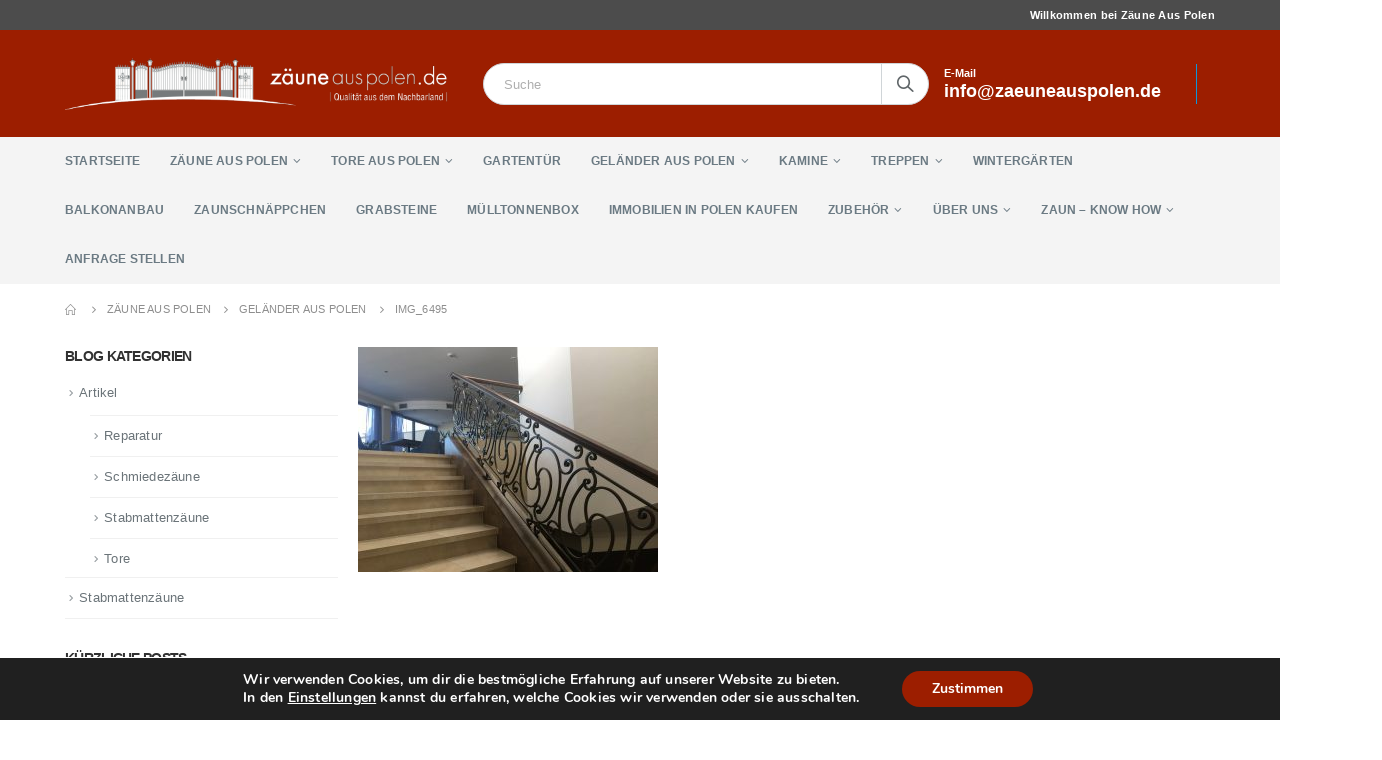

--- FILE ---
content_type: text/html; charset=UTF-8
request_url: https://www.zaeuneauspolen.de/startseite/gelaender-aus-polen/img_6495/
body_size: 15067
content:
<!DOCTYPE html><html lang="de" prefix="og: https://ogp.me/ns#"><head><meta charset="UTF-8"> <!--[if IE]><meta http-equiv='X-UA-Compatible' content='IE=edge,chrome=1'><![endif]--><meta name="viewport" content="width=device-width, initial-scale=1.0, minimum-scale=1.0"><link rel="profile" href="http://gmpg.org/xfn/11"/><link rel="pingback" href="https://www.zaeuneauspolen.de/xmlrpc.php"/><link rel="shortcut icon" href="//3.120.33.118/wp-content/themes/porto/images/logo/favicon.ico" type="image/x-icon"/><link rel="apple-touch-icon" href="//3.120.33.118/wp-content/themes/porto/images/logo/apple-touch-icon.png"><link rel="apple-touch-icon" sizes="120x120" href="//3.120.33.118/wp-content/themes/porto/images/logo/apple-touch-icon_120x120.png"><link rel="apple-touch-icon" sizes="76x76" href="//3.120.33.118/wp-content/themes/porto/images/logo/apple-touch-icon_76x76.png"><link rel="apple-touch-icon" sizes="152x152" href="//3.120.33.118/wp-content/themes/porto/images/logo/apple-touch-icon_152x152.png"><link media="all" href="https://www.zaeuneauspolen.de/wp-content/cache/autoptimize/css/autoptimize_2f71c7bb1ae50ea84de3f8b2109f8b70.css" rel="stylesheet"/><title>IMG_6495 | Zäune aus Polen</title><meta name="description" content="Modell 113"/><meta property="og:site_name" content="Zäune aus Polen | Günstige Zäune aus dem Nachbarland."/><meta property="og:type" content="article"/><meta property="og:title" content="IMG_6495 | Zäune aus Polen"/><meta property="article:published_time" content="2019-07-26T00:16:07Z"/><meta property="article:modified_time" content="2019-07-26T00:25:57Z"/><meta property="twitter:card" content="summary"/><meta property="twitter:domain" content="www.zaeuneauspolen.de"/><meta property="twitter:title" content="IMG_6495 | Zäune aus Polen"/><meta name="google" content="nositelinkssearchbox"/> <script type="application/ld+json" class="aioseo-schema">{"@context":"https:\/\/schema.org","@graph":[{"@type":"WebSite","@id":"https:\/\/www.zaeuneauspolen.de\/#website","url":"https:\/\/www.zaeuneauspolen.de\/","name":"Z\u00e4une aus Polen","description":"G\u00fcnstige Z\u00e4une aus dem Nachbarland.","publisher":{"@id":"https:\/\/www.zaeuneauspolen.de\/#organization"}},{"@type":"Organization","@id":"https:\/\/www.zaeuneauspolen.de\/#organization","name":"Z\u00e4une aus Polen","url":"https:\/\/www.zaeuneauspolen.de\/"},{"@type":"BreadcrumbList","@id":"https:\/\/www.zaeuneauspolen.de\/startseite\/gelaender-aus-polen\/img_6495\/#breadcrumblist","itemListElement":[{"@type":"ListItem","@id":"https:\/\/www.zaeuneauspolen.de\/#listItem","position":"1","item":{"@id":"https:\/\/www.zaeuneauspolen.de\/#item","name":"Home","description":"Z\u00e4une aus Polen - Schmiedez\u00e4une, Stabmattenz\u00e4une, moderne Z\u00e4une und Tore hochwertig und g\u00fcnstig in Polen produziert. Lieferung und Montage inkl. kostenloses Aufma\u00df vor Ort.","url":"https:\/\/www.zaeuneauspolen.de\/"},"nextItem":"https:\/\/www.zaeuneauspolen.de\/startseite\/gelaender-aus-polen\/img_6495\/#listItem"},{"@type":"ListItem","@id":"https:\/\/www.zaeuneauspolen.de\/startseite\/gelaender-aus-polen\/img_6495\/#listItem","position":"2","item":{"@id":"https:\/\/www.zaeuneauspolen.de\/startseite\/gelaender-aus-polen\/img_6495\/#item","name":"IMG_6495","description":"Modell 113","url":"https:\/\/www.zaeuneauspolen.de\/startseite\/gelaender-aus-polen\/img_6495\/"},"previousItem":"https:\/\/www.zaeuneauspolen.de\/#listItem"}]},{"@type":"Person","@id":"https:\/\/www.zaeuneauspolen.de\/#author","url":"https:\/\/www.zaeuneauspolen.de\/","name":"Markus Schmidt","image":{"@type":"ImageObject","@id":"https:\/\/www.zaeuneauspolen.de\/startseite\/gelaender-aus-polen\/img_6495\/#authorImage","url":"https:\/\/secure.gravatar.com\/avatar\/62bd5205a3e79fcdd8c93fb4b6860c1c?s=96&d=mm&r=g","width":"96","height":"96","caption":"Markus Schmidt"}},{"@type":"ItemPage","@id":"https:\/\/www.zaeuneauspolen.de\/startseite\/gelaender-aus-polen\/img_6495\/#itempage","url":"https:\/\/www.zaeuneauspolen.de\/startseite\/gelaender-aus-polen\/img_6495\/","name":"IMG_6495 | Z\u00e4une aus Polen","description":"Modell 113","inLanguage":"de","isPartOf":{"@id":"https:\/\/www.zaeuneauspolen.de\/#website"},"breadcrumb":{"@id":"https:\/\/www.zaeuneauspolen.de\/startseite\/gelaender-aus-polen\/img_6495\/#breadcrumblist"},"datePublished":"2019-07-26T00:16:07+01:00","dateModified":"2019-07-26T00:25:57+01:00"}]}</script> <script type="text/javascript">window.ga=window.ga||function(){(ga.q=ga.q||[]).push(arguments)};ga.l=+new Date;ga('create',"UA-28314121-7",'auto');ga('send','pageview');</script> <script async src="https://www.google-analytics.com/analytics.js"></script>  <script type='application/javascript'>console.log('PixelYourSite Free version 9.4.7.1');</script> <link rel="alternate" type="application/rss+xml" title="Zäune aus Polen &raquo; Feed" href="https://www.zaeuneauspolen.de/feed/"/><link rel='stylesheet' id='bootstrap-css' href='https://www.zaeuneauspolen.de/wp-content/cache/autoptimize/css/autoptimize_single_1a96d4592a89576c89e852e65d54ba11.css?ver=5.0.1' type='text/css' media='all'/><link rel='stylesheet' id='porto-shortcodes-css' href='https://www.zaeuneauspolen.de/wp-content/cache/autoptimize/css/autoptimize_single_2ef9ff8e8277b7a63e191633f4bca874.css?ver=5.0.1' type='text/css' media='all'/><link rel='stylesheet' id='porto-dynamic-style-css' href='https://www.zaeuneauspolen.de/wp-content/cache/autoptimize/css/autoptimize_single_0f548bbd4c6c5ef9a266509b73d8bf6a.css?ver=5.0.1' type='text/css' media='all'/><style id='porto-style-inline-css' type='text/css'>#header .logo,.side-header-narrow-bar-logo{max-width:520px}@media (min-width:1190px){#header .logo{max-width:520px}}@media (max-width:991px){#header .logo{max-width:520px}}@media (max-width:767px){#header .logo{max-width:250px}}#header.sticky-header .logo{max-width:225px}.page-top ul.breadcrumb>li.home{display:inline-block}.page-top ul.breadcrumb>li.home a{position:relative;width:14px;text-indent:-9999px}.page-top ul.breadcrumb>li.home a:after{content:"\e883";font-family:'porto';position:absolute;left:0;top:0;text-indent:0}#header.sticky-header .main-menu>li.menu-item>a,#header.sticky-header .main-menu>li.menu-custom-content a{color:#fff}#header.sticky-header .main-menu>li.menu-item:hover>a,#header.sticky-header .main-menu>li.menu-item.active:hover>a,#header.sticky-header .main-menu>li.menu-custom-content:hover a{color:#9c1e00}.widget_sidebar_menu,.widget_sidebar_menu .widget-title,.sidebar .widget_wysija:not(.widget){border-radius:2px}.sidebar-content .wysija-paragraph{position:relative}.sidebar-content .wysija-paragraph:before{content:"\e01f";font-family:'Simple-Line-Icons';position:absolute;left:16px;top:11px;line-height:20px;font-size:15px;color:#05131c;z-index:1}.sidebar-content .widget_wysija .wysija-input{font-weight:600;font-size:12px;text-transform:uppercase;color:#05131c;padding-left:40px!important}.sidebar-content .widget_wysija .btn{font-family:'Oswald';background:#05131c;font-size:13px;text-transform:uppercase;letter-spacing:.005em}.sidebar-content .widget_wysija .btn:hover{color:#fff;opacity:.9}.sidebar-content .widget_wysija .widget-title{text-align:center}.sidebar-content .widget_wysija p:not(.wysija-paragraph){color:#4a505e}.porto-products .slider-title .line{display:none!important}.sidebar-content .widget_wysija h3{font-weight:700;font-size:17px;color:#05131c}.sidebar-content .widget_wysija .box-content{padding-bottom:35px}.sidebar-content .porto-recent-posts .post-meta > span:not(.meta-date){display:none}.sidebar-content .porto-recent-posts .post-item{position:relative;padding-top:28px}.sidebar-content .porto-recent-posts .post-meta{position:absolute;top:0;left:2px;white-space:nowrap}.sidebar-content .porto-recent-posts .meta-date{font-size:13px;font-weight:700;text-transform:uppercase;color:#9c1e00}.sidebar-content .porto-recent-posts .meta-date i{display:none}.sidebar-content .porto-recent-posts h5{font-size:17px;margin-bottom:15px}.sidebar-content .porto-recent-posts .post-excerpt{color:#4a505e}.sidebar-content .porto-recent-posts .owl-dots{text-align:left;margin-left:7px}.sticky-header .main-menu-wrap .menu-left{width:125px}#header .header-contact{border-right-color:#0e95d9}#header .header-contact span{margin-top:-2px!important;display:inline-block;font-size:11px;font-weight:600;text-align:left;letter-spacing:0}#header .header-contact span b{font-size:18px;font-weight:600;display:block;line-height:15px;letter-spacing:0}.header-top .mega-menu.show-arrow>li.has-sub>*:after{color:#fff}#header.sticky-header .main-menu-wrap{padding:0}#main-menu .mega-menu>li.menu-item{margin-right:30px}.mega-menu>li.menu-item>a>i,.mega-menu .menu-custom-block i{display:none}.sidebar-menu>li.menu-item>a>i,.sidebar-menu>li.menu-custom-item a>i{color:#838b90;margin-right:12px;position:relative;top:1px;display:inline-block}.sidebar-menu>li.menu-item:hover>a>i,.sidebar-menu>li.menu-item.active>a>i,.sidebar-menu>li.menu-custom-item a:hover>i{color:inherit}.sidebar-menu>li.menu-item.active>a{color:#fff}.sidebar-menu>li.menu-item.active,.sidebar-menu>li.menu-item.active{background:#9c1e00}.sidebar-menu>li.menu-item.active+li.menu-item>a{border-top:none}.sidebar-menu .menu-custom-block a:hover{padding-left:28px;padding-right:28px}.widget_sidebar_menu .widget-title{padding:14px 28px}.sidebar-menu>li.menu-item>a,.sidebar-menu .menu-custom-block a{border-top-color:#e6ebee;margin-left:16px;margin-right:18px;padding:13px 12px 14px}#side-nav-panel .accordion-menu i,#side-nav-panel .menu-custom-block i{margin-right:10px;display:inline-block}.owl-carousel.nav-inside .owl-dots{position:absolute;bottom:20px}.owl-carousel.nav-inside-left .owl-dots{left:34px}.owl-carousel .owl-dots .owl-dot span{margin-left:3px;margin-right:3px;width:13px;height:13px;border:2px solid rgba(0,0,0,.2);border-radius:8px;background:none}.owl-carousel .owl-dots .owl-dot.active span,.owl-carousel .owl-dots .owl-dot:hover span{border-color:#05131c;background:none;position:relative}.owl-carousel .owl-dots .owl-dot.active span:before,.owl-carousel .owl-dots .owl-dot:hover span:before{content:'';position:absolute;left:3px;top:3px;right:3px;bottom:3px;background-color:#05131c;border-radius:20px}.home-banner-slider .owl-carousel .owl-dots .owl-dot.active span,.home-banner-slider .owl-carousel .owl-dots .owl-dot:hover span{border-color:#fff}.home-banner-slider .owl-carousel .owl-dots .owl-dot.active span:before,.home-banner-slider .owl-carousel .owl-dots .owl-dot:hover span:before{background-color:#fff}.products-slider.owl-carousel .owl-dots{position:absolute;right:5px;top:-37px}.slider-title{margin-bottom:15px}.sidebar-content .testimonial.testimonial-style-3 blockquote p,.sidebar-content .testimonial.testimonial-style-4 blockquote p,.sidebar-content .testimonial.testimonial-style-5 blockquote p{line-height:24px;letter-spacing:.001em}.sidebar-content .testimonial blockquote:before,.sidebar-content .testimonial blockquote:after{font-family:'Playfair Display';font-size:54px;color:#0188cc;font-weight:900}.sidebar-content .testimonial blockquote:after{transform:scaleY(-1)}.sidebar-content .testimonial blockquote{padding:15px 15px 15px 52px}.sidebar-content .testimonial .testimonial-author{margin-left:12px}.sidebar-content .testimonial{padding:20px 15px 10px}.sidebar-content .testimonial-author-thumbnail{margin-right:20px}.sidebar-content .sidebar-testimonial .owl-dots{left:64px;bottom:35px}.main-content,.left-sidebar,.right-sidebar{padding-top:0}#mini-cart .buttons a{background:#010204}ul.products .price,ul.product_list_widget li .product-details .amount,.widget ul.product_list_widget li .product-details .amount{font-family:'Oswald';font-weight:400;letter-spacing:0}ul.products li.product-col .price{font-size:18px}ul.products li.product-col:hover .product-image{box-shadow:0 25px 35px -5px rgba(0,0,0,.1)}ul.products li.product-col .product-image .inner:before{content:'';position:absolute;left:0;top:0;width:100%;height:100%;background:rgba(0,0,0,.1);z-index:2;opacity:0;transition:opacity .2s ease}ul.products li.product-col:hover .product-image .inner:before{opacity:1}ul.products li.product-col h3{margin-bottom:10px}ul.products li.product-col h3,ul.product_list_widget li .product-details a,.widget ul.product_list_widget li .product-details a{color:#5b5b5f;font-weight:400}ul.products li.product-col .rating-wrap{margin-bottom:10px;margin-top:20px}ul.products li.product-col .price{margin-bottom:18px}.add-links .add_to_cart_button,.add-links .add_to_cart_read_more,.add-links .quickview,.yith-wcwl-add-to-wishlist a,.yith-wcwl-add-to-wishlist span{background-color:#f4f4f4}.add-links .add_to_cart_button:hover,.add-links .add_to_cart_read_more:hover,.add-links .add_to_cart_button:focus,.add-links .add_to_cart_read_more:focus{background-color:#0188cc;color:#fff}.yith-wcwl-add-to-wishlist span.ajax-loading{height:34px!important}.add-links .add_to_cart_button,.add-links .add_to_cart_read_more{color:#6f6e6b}.page .porto-separator .separator-line{background-image:linear-gradient(to right,transparent,rgba(0,0,0,.2),transparent)!important}a.porto-btn-normal{padding-top:12px;padding-bottom:12px}.shop-features{position:relative}.shop-features .porto-u-heading-spacer{background-image:linear-gradient(to right,transparent,rgba(0,0,0,.2),transparent);position:absolute;top:50%;width:100%}.shop-features .porto-u-headings-line{border:none!important}.shop-features .porto-u-main-heading>*{display:inline-block;background:#fff;position:relative;padding:0 12px!important}#footer .widget_wysija_cont form{max-width:none}#footer .widget_wysija_cont form > p:not(.wysija-paragraph){display:none}#footer .widget_wysija_cont .wysija-input,#footer .widget_wysija_cont .wysija-submit{height:48px}#footer .widget_wysija_cont .wysija-submit{padding-left:20px;padding-right:20px}#footer .widgettitle,#footer .widget-title{font-size:16px;font-weight:700}#footer .footer-main>.container:after{content:'';position:absolute;left:10px;bottom:0;width:calc(100% - 20px);border-bottom:1px solid #3d3d38}html #topcontrol{width:40px;height:40px;right:15px}#footer .follow-us .share-links a{box-shadow:none;font-size:15px;width:37px;height:37px}#footer .follow-us .share-links a:hover{background:#33332f}@media (min-width:992px){#footer .footer-bottom .container .footer-center{text-align:right;padding-right:0}}#footer .widget{margin-bottom:20px}#footer .widget+.widget{margin-top:20px}#footer .widget.contact-info i{display:none}.widget.contact-info .contact-info-block .contact-details strong{line-height:1em}.widget.contact-info .contact-info-block .contact-details strong,.widget.contact-info .contact-info-block .contact-details span{padding-left:0}.newsletter-popup-form .formError .formErrorContent{color:#fff!important;width:165px}.newsletter-popup-form .wysija-submit:hover{background:#e6e6e6}.newsletter-popup-form{position:relative;max-width:700px;width:100%;margin-left:auto;margin-right:auto;box-shadow:0 10px 25px rgba(0,0,0,.5);background:url(//sw-themes.com/porto_dummy/wp-content/uploads/2016/06/newsletter_popup_bg.jpg) no-repeat;background-size:cover;padding:30px 30px 10px;background-position:bottom right}.newsletter-popup-form .porto-modal-content{max-width:332px;padding:0;text-align:center;width:100%;background:none}.newsletter-popup-form h2{color:#313131;font-size:16px;font-weight:700;letter-spacing:0;margin:20px 0 12px}.newsletter-popup-form .widget_wysija{color:#444;font-size:13px;line-height:1.4}.newsletter-popup-form .widget_wysija:after{content:'';display:block;clear:both}.newsletter-popup-form .wysija-paragraph{float:left;margin-top:0;text-align:left;width:83%;margin-bottom:15px}.newsletter-popup-form .wysija-submit{background:#fff;border-color:#ccc;border-radius:0 5px 5px 0;color:#686868;float:left;margin-left:-2px;margin-top:0;padding:0 12px;height:34px}.newsletter-popup-form .wysija-input{border:1px solid #ccc;border-radius:5px 0 0 5px;box-shadow:0 1px 1px rgba(0,0,0,.075) inset;color:#bfbfa6;font-size:13px;padding:7px 12px;width:100%}.newsletter-popup-form .checkbox{color:#777;font-size:11px}.rtl .newsletter-popup-form .wysija-paragraph{float:right;text-align:right}.rtl .newsletter-popup-form .wysija-submit{border-radius:5px 0 0 5px;float:right;margin-right:-2px;margin-left:0}.rtl .newsletter-popup-form .wysija-input{border-radius:0 5px 5px 0}.rtl #topcontrol{left:15px}.rtl #main-menu .mega-menu>li.menu-item{margin-left:30px;margin-right:0}.rtl .sidebar-menu>li.menu-item>a>i,.rtl .sidebar-menu>li.menu-custom-item a>i{margin-right:0;margin-left:12px}.rtl #side-nav-panel .accordion-menu i,.rtl #side-nav-panel .menu-custom-block i{margin-right:0;margin-left:10px}.rtl .sidebar-content .testimonial blockquote{padding-right:52px;padding-left:15px}.rtl .sidebar-content .porto-recent-posts .post-meta{left:auto;right:2px}.rtl .sidebar-content .porto-recent-posts .owl-dots{text-align:right}.rtl .sidebar-content .widget_wysija .wysija-input{padding-left:12px;padding-right:40px}.rtl .widget.widget_wysija .wysija-paragraph:before{left:auto;right:16px}.rtl .widget.contact-info .contact-info-block .contact-details strong,.rtl .widget.contact-info .contact-info-block .contact-details span{padding-right:0}@media (min-width:992px){.rtl #footer .footer-bottom .container .footer-center{text-align:left}}</style><!--[if lt IE 10]><link rel='stylesheet' id='porto-ie-css'  href='https://www.zaeuneauspolen.de/wp-content/themes/porto/css/ie.css?ver=5.6.16' type='text/css' media='all' /> <![endif]--> <script type='text/javascript' src='https://www.zaeuneauspolen.de/wp-includes/js/jquery/jquery.min.js?ver=3.5.1' id='jquery-core-js'></script> <script type='text/javascript' id='pys-js-extra'>var pysOptions={"staticEvents":[],"dynamicEvents":[],"triggerEvents":[],"triggerEventTypes":[],"debug":"","siteUrl":"https:\/\/www.zaeuneauspolen.de","ajaxUrl":"https:\/\/www.zaeuneauspolen.de\/wp-admin\/admin-ajax.php","ajax_event":"3bc0f89345","enable_remove_download_url_param":"1","cookie_duration":"7","last_visit_duration":"60","enable_success_send_form":"","ajaxForServerEvent":"1","send_external_id":"1","external_id_expire":"180","gdpr":{"ajax_enabled":false,"all_disabled_by_api":false,"facebook_disabled_by_api":false,"analytics_disabled_by_api":false,"google_ads_disabled_by_api":false,"pinterest_disabled_by_api":false,"bing_disabled_by_api":false,"externalID_disabled_by_api":false,"facebook_prior_consent_enabled":true,"analytics_prior_consent_enabled":true,"google_ads_prior_consent_enabled":null,"pinterest_prior_consent_enabled":true,"bing_prior_consent_enabled":true,"cookiebot_integration_enabled":false,"cookiebot_facebook_consent_category":"marketing","cookiebot_analytics_consent_category":"statistics","cookiebot_tiktok_consent_category":"marketing","cookiebot_google_ads_consent_category":null,"cookiebot_pinterest_consent_category":"marketing","cookiebot_bing_consent_category":"marketing","consent_magic_integration_enabled":false,"real_cookie_banner_integration_enabled":false,"cookie_notice_integration_enabled":false,"cookie_law_info_integration_enabled":false},"cookie":{"disabled_all_cookie":false,"disabled_advanced_form_data_cookie":false,"disabled_landing_page_cookie":false,"disabled_first_visit_cookie":false,"disabled_trafficsource_cookie":false,"disabled_utmTerms_cookie":false,"disabled_utmId_cookie":false},"woo":{"enabled":false},"edd":{"enabled":false}};</script> <link rel="https://api.w.org/" href="https://www.zaeuneauspolen.de/wp-json/"/><link rel="alternate" type="application/json" href="https://www.zaeuneauspolen.de/wp-json/wp/v2/media/4358"/><link rel="EditURI" type="application/rsd+xml" title="RSD" href="https://www.zaeuneauspolen.de/xmlrpc.php?rsd"/><link rel="wlwmanifest" type="application/wlwmanifest+xml" href="https://www.zaeuneauspolen.de/wp-includes/wlwmanifest.xml"/><meta name="generator" content="WordPress 5.6.16"/><link rel='shortlink' href='https://www.zaeuneauspolen.de/?p=4358'/><link rel="alternate" type="application/json+oembed" href="https://www.zaeuneauspolen.de/wp-json/oembed/1.0/embed?url=https%3A%2F%2Fwww.zaeuneauspolen.de%2Fstartseite%2Fgelaender-aus-polen%2Fimg_6495%2F"/><link rel="alternate" type="text/xml+oembed" href="https://www.zaeuneauspolen.de/wp-json/oembed/1.0/embed?url=https%3A%2F%2Fwww.zaeuneauspolen.de%2Fstartseite%2Fgelaender-aus-polen%2Fimg_6495%2F&#038;format=xml"/> <script async src="https://www.googletagmanager.com/gtag/js?id=UA-28314121-5"></script><script>window.dataLayer=window.dataLayer||[];function gtag(){dataLayer.push(arguments);}gtag('js',new Date());gtag('config','UA-28314121-5',{"anonymize_ip":true,"allow_display_features":true,"link_attribution":false});</script><meta name="generator" content="Powered by WPBakery Page Builder - drag and drop page builder for WordPress."/> <!--[if lte IE 9]><link rel="stylesheet" type="text/css" href="https://www.zaeuneauspolen.de/wp-content/plugins/js_composer/assets/css/vc_lte_ie9.min.css" media="screen"><![endif]--><script type='application/javascript'>console.warn('PixelYourSite: no pixel configured.');</script> <meta name="generator" content="Powered by Slider Revolution 6.1.0 - responsive, Mobile-Friendly Slider Plugin for WordPress with comfortable drag and drop interface."/><link rel="icon" href="https://www.zaeuneauspolen.de/wp-content/uploads/2022/03/cropped-favicon-32x32.jpg" sizes="32x32"/><link rel="icon" href="https://www.zaeuneauspolen.de/wp-content/uploads/2022/03/cropped-favicon-192x192.jpg" sizes="192x192"/><link rel="apple-touch-icon" href="https://www.zaeuneauspolen.de/wp-content/uploads/2022/03/cropped-favicon-180x180.jpg"/><meta name="msapplication-TileImage" content="https://www.zaeuneauspolen.de/wp-content/uploads/2022/03/cropped-favicon-270x270.jpg"/> <script type="text/javascript">function setREVStartSize(a){try{var b,c=document.getElementById(a.c).parentNode.offsetWidth;if(c=0===c||isNaN(c)?window.innerWidth:c,a.tabw=void 0===a.tabw?0:parseInt(a.tabw),a.thumbw=void 0===a.thumbw?0:parseInt(a.thumbw),a.tabh=void 0===a.tabh?0:parseInt(a.tabh),a.thumbh=void 0===a.thumbh?0:parseInt(a.thumbh),a.tabhide=void 0===a.tabhide?0:parseInt(a.tabhide),a.thumbhide=void 0===a.thumbhide?0:parseInt(a.thumbhide),a.mh=void 0===a.mh||""==a.mh?0:a.mh,"fullscreen"===a.layout||"fullscreen"===a.l)b=Math.max(a.mh,window.innerHeight);else{for(var d in a.gw=Array.isArray(a.gw)?a.gw:[a.gw],a.rl)(void 0===a.gw[d]||0===a.gw[d])&&(a.gw[d]=a.gw[d-1]);for(var d in a.gh=void 0===a.el||""===a.el||Array.isArray(a.el)&&0==a.el.length?a.gh:a.el,a.gh=Array.isArray(a.gh)?a.gh:[a.gh],a.rl)(void 0===a.gh[d]||0===a.gh[d])&&(a.gh[d]=a.gh[d-1]);var e,f=Array(a.rl.length),g=0;for(var d in a.tabw=a.tabhide>=c?0:a.tabw,a.thumbw=a.thumbhide>=c?0:a.thumbw,a.tabh=a.tabhide>=c?0:a.tabh,a.thumbh=a.thumbhide>=c?0:a.thumbh,a.rl)f[d]=a.rl[d]<window.innerWidth?0:a.rl[d];for(var d in e=f[0],f)e>f[d]&&0<f[d]&&(e=f[d],g=d);var h=c>a.gw[g]+a.tabw+a.thumbw?1:(c-(a.tabw+a.thumbw))/a.gw[g];b=a.gh[g]*h+(a.tabh+a.thumbh)}void 0===window.rs_init_css&&(window.rs_init_css=document.head.appendChild(document.createElement("style"))),document.getElementById(a.c).height=b,window.rs_init_css.innerHTML+="#"+a.c+"_wrapper { height: "+b+"px }"}catch(a){console.log("Failure at Presize of Slider:"+a)}};</script> <noscript><style type="text/css">.wpb_animate_when_almost_visible{opacity:1}</style></noscript></head><body class="attachment attachment-template-default attachmentid-4358 attachment-jpeg wp-embed-responsive full blog-1  wpb-js-composer js-comp-ver-5.6 vc_responsive"><div class="page-wrapper"><div class="header-wrapper"><header id="header" class="header-separate header-1 sticky-menu-header"><div class="header-top"><div class="container"><div class="header-left"></div><div class="header-right"> <span class="welcome-msg">Willkommen bei Zäune Aus Polen</span></div></div></div><div class="header-main"><div class="container"><div class="header-left"><div class="logo"> <a href="https://www.zaeuneauspolen.de/" title="Zäune aus Polen - Günstige Zäune aus dem Nachbarland." rel="home"> <noscript><img class="img-responsive standard-logo retina-logo" src="//www.zaeuneauspolen.de/wp-content/uploads/2018/12/zap2.png" alt="Zäune aus Polen"/></noscript><img class="lazyload img-responsive standard-logo retina-logo" src='data:image/svg+xml,%3Csvg%20xmlns=%22http://www.w3.org/2000/svg%22%20viewBox=%220%200%20210%20140%22%3E%3C/svg%3E' data-src="//www.zaeuneauspolen.de/wp-content/uploads/2018/12/zap2.png" alt="Zäune aus Polen"/> </a></div></div><div class="header-center"> <a class="mobile-toggle"><i class="fas fa-bars"></i></a><div class="searchform-popup"><a class="search-toggle"><i class="fas fa-search"></i><span class="search-text">Search</span></a><form action="https://www.zaeuneauspolen.de/" method="get" class="searchform"><div class="searchform-fields"> <span class="text"><input name="s" type="text" value="" placeholder="Suche" autocomplete="off"/></span> <span class="button-wrap"> <button class="btn btn-special" title="Search" type="submit"><i class="fas fa-search"></i></button> </span></div><div class="live-search-list"></div></form></div></div><div class="header-right"><div class="header-minicart"><div class="header-contact"><span>E-Mail<br><b>info@zaeuneauspolen.de</b></span></div></div></div></div></div><div class="main-menu-wrap"><div id="main-menu" class="container  hide-sticky-content"><div class="menu-left"><div class="logo"> <a href="https://www.zaeuneauspolen.de/" title="Zäune aus Polen - Günstige Zäune aus dem Nachbarland."> <noscript><img class="img-responsive standard-logo retina-logo" src="//www.zaeuneauspolen.de/wp-content/uploads/2018/12/zap2.png" alt="Zäune aus Polen"/></noscript><img class="lazyload img-responsive standard-logo retina-logo" src='data:image/svg+xml,%3Csvg%20xmlns=%22http://www.w3.org/2000/svg%22%20viewBox=%220%200%20210%20140%22%3E%3C/svg%3E' data-src="//www.zaeuneauspolen.de/wp-content/uploads/2018/12/zap2.png" alt="Zäune aus Polen"/> </a></div></div><div class="menu-center"><ul id="menu-main-menu" class="main-menu mega-menu show-arrow"><li id="nav-menu-item-1653" class="menu-item menu-item-type-post_type menu-item-object-page menu-item-home narrow"><a href="https://www.zaeuneauspolen.de/" class="">Startseite</a></li><li id="nav-menu-item-2735" class="menu-item menu-item-type-custom menu-item-object-custom menu-item-has-children has-sub narrow"><a href="https://www.zaeuneauspolen.de/?page_id=3997" class="">Zäune aus Polen</a><div class="popup"><div class="inner" style=""><ul class="sub-menu"><li id="nav-menu-item-4026" class="menu-item menu-item-type-post_type menu-item-object-page" data-cols="1"><a href="https://www.zaeuneauspolen.de/zaune-aus-polen/" class="">Zäune aus Polen &#8211; Übersicht</a></li><li id="nav-menu-item-1641" class="menu-item menu-item-type-custom menu-item-object-custom menu-item-has-children sub" data-cols="1"><a href="#" class="">Schmiedezäune</a><ul class="sub-menu"><li id="nav-menu-item-2756" class="menu-item menu-item-type-post_type menu-item-object-page"><a href="https://www.zaeuneauspolen.de/startseite/zaun-galerie/" class="">Schmiedezäune &#8211; gemischt</a></li><li id="nav-menu-item-3518" class="menu-item menu-item-type-post_type menu-item-object-page"><a href="https://www.zaeuneauspolen.de/galerie-zaeune-gebogen/" class="">Schmiedezäune &#8211; gebogen</a></li><li id="nav-menu-item-3474" class="menu-item menu-item-type-post_type menu-item-object-page"><a href="https://www.zaeuneauspolen.de/moderne-zaeune/" class="">Schmiedezäune &#8211; modern</a></li><li id="nav-menu-item-3350" class="menu-item menu-item-type-post_type menu-item-object-page"><a href="https://www.zaeuneauspolen.de/weisse-zaeune/" class="">Schmiedezäune &#8211; Farbe Weiß</a></li><li id="nav-menu-item-3536" class="menu-item menu-item-type-post_type menu-item-object-page"><a href="https://www.zaeuneauspolen.de/tore-aus-polen/" class="">Galerie &#8211; Tore aus Polen</a></li></ul></li><li id="nav-menu-item-1625" class="menu-item menu-item-type-custom menu-item-object-custom menu-item-has-children sub" data-cols="1"><a href="#" class="">Stabmatten aus Polen</a><ul class="sub-menu"><li id="nav-menu-item-2757" class="menu-item menu-item-type-post_type menu-item-object-page"><a href="https://www.zaeuneauspolen.de/startseite/stabmattenzaun/" class="">Stabmattenzaun aus Polen</a></li><li id="nav-menu-item-3774" class="menu-item menu-item-type-post_type menu-item-object-page"><a href="https://www.zaeuneauspolen.de/startseite/doppelstabmattenzaeune-polen/" class="">Doppelstabmattenzäune aus Polen</a></li></ul></li><li id="nav-menu-item-2736" class="menu-item menu-item-type-post_type menu-item-object-page" data-cols="1"><a href="https://www.zaeuneauspolen.de/sichtschutzzaeune/" class="">Sichtschutzzäune aus Polen</a></li><li id="nav-menu-item-1619" class="menu-item menu-item-type-custom menu-item-object-custom menu-item-has-children sub" data-cols="1"><a href="#" class="">Schmuckzäune</a><ul class="sub-menu"><li id="nav-menu-item-3373" class="menu-item menu-item-type-post_type menu-item-object-page"><a href="https://www.zaeuneauspolen.de/galerie-schmuckzaeune/" class="">Schmuckzäune aus Polen</a></li></ul></li><li id="nav-menu-item-2745" class="menu-item menu-item-type-post_type menu-item-object-page" data-cols="1"><a href="https://www.zaeuneauspolen.de/startseite/zaeune-tore-und-gelaender-aus-edelstahl/" class="">Edelstahlzäune</a></li><li id="nav-menu-item-6084" class="menu-item menu-item-type-post_type menu-item-object-page" data-cols="1"><a href="https://www.zaeuneauspolen.de/lamellenzaun/" class="">Lamellenzaun</a></li><li id="nav-menu-item-6627" class="menu-item menu-item-type-post_type menu-item-object-page" data-cols="1"><a href="https://www.zaeuneauspolen.de/laserzaun/" class="">Laserzaun aus Metall</a></li></ul></div></div></li><li id="nav-menu-item-3645" class="menu-item menu-item-type-custom menu-item-object-custom menu-item-has-children has-sub narrow"><a href="https://www.zaeuneauspolen.de/?page_id=3529" class="">Tore aus Polen</a><div class="popup"><div class="inner" style=""><ul class="sub-menu"><li id="nav-menu-item-3646" class="menu-item menu-item-type-post_type menu-item-object-page" data-cols="1"><a href="https://www.zaeuneauspolen.de/tore-aus-polen/" class="">Tore aus Polen</a></li><li id="nav-menu-item-5837" class="menu-item menu-item-type-post_type menu-item-object-page" data-cols="1"><a href="https://www.zaeuneauspolen.de/startseite/schiebetore/" class="">Schiebetor</a></li><li id="nav-menu-item-4154" class="menu-item menu-item-type-post_type menu-item-object-page" data-cols="1"><a href="https://www.zaeuneauspolen.de/sichtschutzzaeune/" class="">Tore mit Sichtschutz</a></li><li id="nav-menu-item-6121" class="menu-item menu-item-type-post_type menu-item-object-page" data-cols="1"><a href="https://www.zaeuneauspolen.de/hoftor-online-kaufen/" class="">Hoftor</a></li><li id="nav-menu-item-6122" class="menu-item menu-item-type-post_type menu-item-object-post" data-cols="1"><a href="https://www.zaeuneauspolen.de/elektrisches-tor-kaufen/" class="">Ein elektrisches Tor kaufen</a></li></ul></div></div></li><li id="nav-menu-item-6260" class="menu-item menu-item-type-post_type menu-item-object-page narrow"><a href="https://www.zaeuneauspolen.de/zaune-aus-polen/gartentuer/" class="">Gartentür</a></li><li id="nav-menu-item-1643" class="menu-item menu-item-type-custom menu-item-object-custom menu-item-has-children has-sub narrow"><a href="https://www.zaeuneauspolen.de/startseite/gelaender-aus-polen/" class="">Geländer aus Polen</a><div class="popup"><div class="inner" style=""><ul class="sub-menu"><li id="nav-menu-item-2741" class="menu-item menu-item-type-post_type menu-item-object-page" data-cols="1"><a href="https://www.zaeuneauspolen.de/startseite/gelaender-aus-polen/" class="">Geländer aus Polen</a></li><li id="nav-menu-item-4427" class="menu-item menu-item-type-post_type menu-item-object-page" data-cols="1"><a href="https://www.zaeuneauspolen.de/gelaender-aus-edelstahl/" class="">Geländer aus Edelstahl</a></li><li id="nav-menu-item-5433" class="menu-item menu-item-type-post_type menu-item-object-page" data-cols="1"><a href="https://www.zaeuneauspolen.de/balkongelaender-glas/" class="">Balkongeländer aus Glas</a></li></ul></div></div></li><li id="nav-menu-item-3019" class="menu-item menu-item-type-custom menu-item-object-custom menu-item-has-children has-sub narrow"><a href="#" class="">Kamine</a><div class="popup"><div class="inner" style=""><ul class="sub-menu"><li id="nav-menu-item-2758" class="menu-item menu-item-type-post_type menu-item-object-page" data-cols="1"><a href="https://www.zaeuneauspolen.de/startseite/kamine-aus-polen/" class="">Galerie &#8211; Kamine aus Polen</a></li><li id="nav-menu-item-3688" class="menu-item menu-item-type-post_type menu-item-object-page" data-cols="1"><a href="https://www.zaeuneauspolen.de/kamin-direkt-aus-polen/" class="">Top 10 &#8211; Kamin-Planungen</a></li><li id="nav-menu-item-3738" class="menu-item menu-item-type-post_type menu-item-object-page" data-cols="1"><a href="https://www.zaeuneauspolen.de/kamin-planungen/" class="">Weitere Kamin-Planungen</a></li></ul></div></div></li><li id="nav-menu-item-3992" class="menu-item menu-item-type-custom menu-item-object-custom menu-item-has-children has-sub narrow"><a href="#" class="">Treppen</a><div class="popup"><div class="inner" style=""><ul class="sub-menu"><li id="nav-menu-item-3951" class="menu-item menu-item-type-post_type menu-item-object-page" data-cols="1"><a href="https://www.zaeuneauspolen.de/treppen-aus-polen/" class="">Treppen-aus-Polen</a></li><li id="nav-menu-item-6341" class="menu-item menu-item-type-post_type menu-item-object-page" data-cols="1"><a href="https://www.zaeuneauspolen.de/aussentreppe-aus-polen/" class="">Außentreppe aus Polen</a></li></ul></div></div></li><li id="nav-menu-item-4782" class="menu-item menu-item-type-post_type menu-item-object-page narrow"><a href="https://www.zaeuneauspolen.de/wintergarten-aus-polen/" class="">Wintergärten</a></li><li id="nav-menu-item-4945" class="menu-item menu-item-type-post_type menu-item-object-page narrow"><a href="https://www.zaeuneauspolen.de/balkonanbau-und-balkontuerme/" class="">Balkonanbau</a></li><li id="nav-menu-item-5883" class="menu-item menu-item-type-post_type menu-item-object-page narrow"><a href="https://www.zaeuneauspolen.de/zaunschnaeppchen/" class="">Zaunschnäppchen</a></li><li id="nav-menu-item-6503" class="menu-item menu-item-type-post_type menu-item-object-page narrow"><a href="https://www.zaeuneauspolen.de/grabsteine/" class="">Grabsteine</a></li><li id="nav-menu-item-6156" class="menu-item menu-item-type-post_type menu-item-object-page narrow"><a href="https://www.zaeuneauspolen.de/muelltonnenbox/" class="">Mülltonnenbox</a></li><li id="nav-menu-item-6386" class="menu-item menu-item-type-post_type menu-item-object-page narrow"><a href="https://www.zaeuneauspolen.de/immobilien-polen/" class="">Immobilien in Polen kaufen</a></li><li id="nav-menu-item-3020" class="menu-item menu-item-type-custom menu-item-object-custom menu-item-has-children has-sub narrow"><a href="#" class="">Zubehör</a><div class="popup"><div class="inner" style=""><ul class="sub-menu"><li id="nav-menu-item-2838" class="menu-item menu-item-type-post_type menu-item-object-page" data-cols="1"><a href="https://www.zaeuneauspolen.de/briefkaesten/" class="">Zaun-Briefkästen</a></li><li id="nav-menu-item-2839" class="menu-item menu-item-type-post_type menu-item-object-page" data-cols="1"><a href="https://www.zaeuneauspolen.de/sichtschutzstreifen-fuer-stabmattenzaune/" class="">Sichtschutzstreifen für Stabmattenzäune</a></li></ul></div></div></li><li id="nav-menu-item-3143" class="menu-item menu-item-type-custom menu-item-object-custom menu-item-has-children has-sub narrow"><a href="#" class="">Über uns</a><div class="popup"><div class="inner" style=""><ul class="sub-menu"><li id="nav-menu-item-3144" class="menu-item menu-item-type-post_type menu-item-object-page" data-cols="1"><a href="https://www.zaeuneauspolen.de/startseite/ueber-uns/" class="">Über uns</a></li><li id="nav-menu-item-2910" class="menu-item menu-item-type-post_type menu-item-object-page" data-cols="1"><a href="https://www.zaeuneauspolen.de/zaun-produktion-in-polen/" class="">Produktion in Polen</a></li><li id="nav-menu-item-3017" class="menu-item menu-item-type-post_type menu-item-object-page" data-cols="1"><a href="https://www.zaeuneauspolen.de/fragen-und-antworten-faqs/" class="">Fragen und Antworten (FAQ´s)</a></li><li id="nav-menu-item-2738" class="menu-item menu-item-type-post_type menu-item-object-page menu-item-privacy-policy" data-cols="1"><a href="https://www.zaeuneauspolen.de/startseite/datenschutz-und-haftungsausschluss/" class="">Datenschutz und Haftungsausschluss</a></li><li id="nav-menu-item-2755" class="menu-item menu-item-type-post_type menu-item-object-page" data-cols="1"><a href="https://www.zaeuneauspolen.de/startseite/impressum/" class="">Impressum</a></li></ul></div></div></li><li id="nav-menu-item-2750" class="menu-item menu-item-type-custom menu-item-object-custom menu-item-has-children has-sub narrow"><a href="#" class="">Zaun &#8211; Know How</a><div class="popup"><div class="inner" style=""><ul class="sub-menu"><li id="nav-menu-item-3215" class="menu-item menu-item-type-post_type menu-item-object-page" data-cols="1"><a href="https://www.zaeuneauspolen.de/einen-zaun-von-a-z-richtig-planen/" class="">Einen Zaun richtig planen</a></li><li id="nav-menu-item-3160" class="menu-item menu-item-type-post_type menu-item-object-page" data-cols="1"><a href="https://www.zaeuneauspolen.de/zaunfarben/" class="">Zaunfarben</a></li><li id="nav-menu-item-2753" class="menu-item menu-item-type-post_type menu-item-object-page" data-cols="1"><a href="https://www.zaeuneauspolen.de/startseite/zaeune-feuerverzinken-und-pulverbeschichten/" class="">Zäune feuerverzinken u. pulverbeschichten</a></li><li id="nav-menu-item-2743" class="menu-item menu-item-type-post_type menu-item-object-page" data-cols="1"><a href="https://www.zaeuneauspolen.de/startseite/zierelemente-zaunspitzen-koerbe-ornamente/" class="">Ornamente, Zaunspitzen, Zierelemente</a></li><li id="nav-menu-item-2739" class="menu-item menu-item-type-post_type menu-item-object-page" data-cols="1"><a href="https://www.zaeuneauspolen.de/startseite/schiebetore/" class="">Das Schiebetor</a></li><li id="nav-menu-item-2744" class="menu-item menu-item-type-post_type menu-item-object-page" data-cols="1"><a href="https://www.zaeuneauspolen.de/startseite/doppelstabmattenzaeune-polen/" class="">Doppelstabmattenzäune</a></li></ul></div></div></li><li id="nav-menu-item-2737" class="menu-item menu-item-type-post_type menu-item-object-page narrow"><a href="https://www.zaeuneauspolen.de/kontakt/" class="">Anfrage stellen</a></li></ul></div><div class="menu-right"><div class="searchform-popup"><a class="search-toggle"><i class="fas fa-search"></i><span class="search-text">Search</span></a><form action="https://www.zaeuneauspolen.de/" method="get" class="searchform"><div class="searchform-fields"> <span class="text"><input name="s" type="text" value="" placeholder="Suche" autocomplete="off"/></span> <span class="button-wrap"> <button class="btn btn-special" title="Search" type="submit"><i class="fas fa-search"></i></button> </span></div><div class="live-search-list"></div></form></div></div></div></div></header></div><section class="page-top page-header-6"><div class="container hide-title"><div class="row"><div class="col-lg-12 clearfix"><div class="pt-right d-none"><h1 class="page-title">IMG_6495</h1></div><div class="breadcrumbs-wrap pt-left"><ul class="breadcrumb" itemscope itemtype="http://schema.org/BreadcrumbList"><li class="home" itemprop="itemListElement" itemscope itemtype="http://schema.org/ListItem"><a itemtype="http://schema.org/Thing" itemprop="item" href="https://www.zaeuneauspolen.de" title="Go to Home Page"><span itemprop="name">Home</span><meta itemprop="position" content="1"/></a><i class="delimiter delimiter-2"></i></li><li itemprop="itemListElement" itemscope itemtype="http://schema.org/ListItem"><a itemtype="http://schema.org/Thing" itemprop="item" href="https://www.zaeuneauspolen.de/"><span itemprop="name">Zäune aus Polen</span><meta itemprop="position" content="2"/></a><i class="delimiter delimiter-2"></i></li><li itemprop="itemListElement" itemscope itemtype="http://schema.org/ListItem"><a itemtype="http://schema.org/Thing" itemprop="item" href="https://www.zaeuneauspolen.de/startseite/gelaender-aus-polen/"><span itemprop="name">Geländer aus Polen</span><meta itemprop="position" content="3"/></a><i class="delimiter delimiter-2"></i></li><li>IMG_6495</li></ul></div></div></div></div></section><div id="main" class="column2 column2-left-sidebar boxed"><div class="container"><div class="row main-content-wrap"><div class="main-content col-lg-9"><div id="content" role="main"><article class="post-4358 attachment type-attachment status-inherit hentry"> <span class="entry-title" style="display: none;">IMG_6495</span><span class="vcard" style="display: none;"><span class="fn">Markus Schmidt</span></span><span class="updated" style="display:none">2019-07-26T01:25:57+01:00</span><div class="page-content"><p class="attachment"><a href='https://www.zaeuneauspolen.de/wp-content/uploads/2019/07/IMG_6495.jpg'><noscript><img width="300" height="225" src="https://www.zaeuneauspolen.de/wp-content/uploads/2019/07/IMG_6495-300x225.jpg" class="attachment-medium size-medium" alt=""/></noscript><img width="300" height="225" src='data:image/svg+xml,%3Csvg%20xmlns=%22http://www.w3.org/2000/svg%22%20viewBox=%220%200%20300%20225%22%3E%3C/svg%3E' data-src="https://www.zaeuneauspolen.de/wp-content/uploads/2019/07/IMG_6495-300x225.jpg" class="lazyload attachment-medium size-medium" alt=""/></a></p></div></article><div class=""></div></div></div><div class="col-lg-3 sidebar porto-blog-sidebar left-sidebar"><div data-plugin-sticky data-plugin-options="{&quot;autoInit&quot;: true, &quot;minWidth&quot;: 992, &quot;containerSelector&quot;: &quot;.main-content-wrap&quot;,&quot;autoFit&quot;:true, &quot;paddingOffsetBottom&quot;: 10}"><div class="sidebar-content"><aside id="categories-2" class="widget widget_categories"><h3 class="widget-title">Blog Kategorien</h3><ul><li class="cat-item cat-item-16"><a href="https://www.zaeuneauspolen.de/category/artikel/">Artikel</a><ul class='children'><li class="cat-item cat-item-125"><a href="https://www.zaeuneauspolen.de/category/artikel/reparatur/">Reparatur</a></li><li class="cat-item cat-item-102"><a href="https://www.zaeuneauspolen.de/category/artikel/schmiedezaeune/">Schmiedezäune</a></li><li class="cat-item cat-item-129"><a href="https://www.zaeuneauspolen.de/category/artikel/stabmattenzaeune-artikel/">Stabmattenzäune</a></li><li class="cat-item cat-item-126"><a href="https://www.zaeuneauspolen.de/category/artikel/tore/">Tore</a></li></ul></li><li class="cat-item cat-item-127"><a href="https://www.zaeuneauspolen.de/category/stabmattenzaeune/">Stabmattenzäune</a></li></ul></aside><aside id="recent_posts-widget-2" class="widget widget-recent-posts"><h3 class="widget-title"> Kürzliche Posts</h3><div><div><div class="post-slide"><div class="post-item-small"><div class="post-image img-thumbnail"> <a href="https://www.zaeuneauspolen.de/elektrisches-tor-kaufen/"> <noscript><img width="85" height="85" src="https://www.zaeuneauspolen.de/wp-content/uploads/2021/05/elektrisches-tor-85x85.jpg" alt=""/></noscript><img class="lazyload" width="85" height="85" src='data:image/svg+xml,%3Csvg%20xmlns=%22http://www.w3.org/2000/svg%22%20viewBox=%220%200%2085%2085%22%3E%3C/svg%3E' data-src="https://www.zaeuneauspolen.de/wp-content/uploads/2021/05/elektrisches-tor-85x85.jpg" alt=""/> </a></div><div class="post-item-content"><h5 class="post-item-title"><a href="https://www.zaeuneauspolen.de/elektrisches-tor-kaufen/">Ein elektrisches Tor kaufen</a></h5> <span class="post-date">Mai 8, 2021</span></div></div></div><div class="post-item-small"><div class="post-image img-thumbnail"> <a href="https://www.zaeuneauspolen.de/stabmattenzaun-am-hang/"> <noscript><img width="85" height="85" src="https://www.zaeuneauspolen.de/wp-content/uploads/2022/09/stabmattenzaun-gefaelle-85x85.jpg" alt=""/></noscript><img class="lazyload" width="85" height="85" src='data:image/svg+xml,%3Csvg%20xmlns=%22http://www.w3.org/2000/svg%22%20viewBox=%220%200%2085%2085%22%3E%3C/svg%3E' data-src="https://www.zaeuneauspolen.de/wp-content/uploads/2022/09/stabmattenzaun-gefaelle-85x85.jpg" alt=""/> </a></div><div class="post-item-content"><h5 class="post-item-title"><a href="https://www.zaeuneauspolen.de/stabmattenzaun-am-hang/">Stabmattenzaun am Hang</a></h5> <span class="post-date">September 2, 2022</span></div></div></div></div></div></aside><aside id="tag_cloud-2" class="widget widget_tag_cloud"><h3 class="widget-title">Tags</h3><div class="tagcloud"><a href="https://www.zaeuneauspolen.de/tag/blumen/" class="tag-cloud-link tag-link-123 tag-link-position-1" style="font-size: 8pt;" aria-label="Blumen (1 Eintrag)">Blumen</a> <a href="https://www.zaeuneauspolen.de/tag/blaetter/" class="tag-cloud-link tag-link-122 tag-link-position-2" style="font-size: 8pt;" aria-label="Blätter (1 Eintrag)">Blätter</a> <a href="https://www.zaeuneauspolen.de/tag/doppelstabmatten/" class="tag-cloud-link tag-link-133 tag-link-position-3" style="font-size: 8pt;" aria-label="doppelstabmatten (1 Eintrag)">doppelstabmatten</a> <a href="https://www.zaeuneauspolen.de/tag/doppelstabmattenzaun/" class="tag-cloud-link tag-link-130 tag-link-position-4" style="font-size: 8pt;" aria-label="doppelstabmattenzaun (1 Eintrag)">doppelstabmattenzaun</a> <a href="https://www.zaeuneauspolen.de/tag/flachstangen/" class="tag-cloud-link tag-link-121 tag-link-position-5" style="font-size: 8pt;" aria-label="Flachstangen (1 Eintrag)">Flachstangen</a> <a href="https://www.zaeuneauspolen.de/tag/geschmiedet/" class="tag-cloud-link tag-link-119 tag-link-position-6" style="font-size: 8pt;" aria-label="geschmiedet (1 Eintrag)">geschmiedet</a> <a href="https://www.zaeuneauspolen.de/tag/geschmiedete-zaeune/" class="tag-cloud-link tag-link-118 tag-link-position-7" style="font-size: 8pt;" aria-label="geschmiedete Zäune (1 Eintrag)">geschmiedete Zäune</a> <a href="https://www.zaeuneauspolen.de/tag/hundezaun/" class="tag-cloud-link tag-link-139 tag-link-position-8" style="font-size: 8pt;" aria-label="Hundezaun (1 Eintrag)">Hundezaun</a> <a href="https://www.zaeuneauspolen.de/tag/metallzaun/" class="tag-cloud-link tag-link-115 tag-link-position-9" style="font-size: 8pt;" aria-label="metallzaun (1 Eintrag)">metallzaun</a> <a href="https://www.zaeuneauspolen.de/tag/metallzaeune/" class="tag-cloud-link tag-link-116 tag-link-position-10" style="font-size: 8pt;" aria-label="metallzäune (1 Eintrag)">metallzäune</a> <a href="https://www.zaeuneauspolen.de/tag/motor/" class="tag-cloud-link tag-link-141 tag-link-position-11" style="font-size: 8pt;" aria-label="Motor (1 Eintrag)">Motor</a> <a href="https://www.zaeuneauspolen.de/tag/ornamente/" class="tag-cloud-link tag-link-120 tag-link-position-12" style="font-size: 8pt;" aria-label="Ornamente (1 Eintrag)">Ornamente</a> <a href="https://www.zaeuneauspolen.de/tag/polen/" class="tag-cloud-link tag-link-138 tag-link-position-13" style="font-size: 8pt;" aria-label="Polen (1 Eintrag)">Polen</a> <a href="https://www.zaeuneauspolen.de/tag/pulverbeschichtet/" class="tag-cloud-link tag-link-124 tag-link-position-14" style="font-size: 8pt;" aria-label="pulverbeschichtet (1 Eintrag)">pulverbeschichtet</a> <a href="https://www.zaeuneauspolen.de/tag/schmiedeeisern/" class="tag-cloud-link tag-link-135 tag-link-position-15" style="font-size: 8pt;" aria-label="schmiedeeisern (1 Eintrag)">schmiedeeisern</a> <a href="https://www.zaeuneauspolen.de/tag/schmiedezaun/" class="tag-cloud-link tag-link-134 tag-link-position-16" style="font-size: 8pt;" aria-label="schmiedezaun (1 Eintrag)">schmiedezaun</a> <a href="https://www.zaeuneauspolen.de/tag/schmiedezaeune/" class="tag-cloud-link tag-link-113 tag-link-position-17" style="font-size: 8pt;" aria-label="Schmiedezäune (1 Eintrag)">Schmiedezäune</a> <a href="https://www.zaeuneauspolen.de/tag/stabmatten/" class="tag-cloud-link tag-link-132 tag-link-position-18" style="font-size: 8pt;" aria-label="stabmatten (1 Eintrag)">stabmatten</a> <a href="https://www.zaeuneauspolen.de/tag/stabmattenzaun/" class="tag-cloud-link tag-link-131 tag-link-position-19" style="font-size: 8pt;" aria-label="stabmattenzaun (1 Eintrag)">stabmattenzaun</a> <a href="https://www.zaeuneauspolen.de/tag/tor/" class="tag-cloud-link tag-link-142 tag-link-position-20" style="font-size: 8pt;" aria-label="Tor (1 Eintrag)">Tor</a> <a href="https://www.zaeuneauspolen.de/tag/torantrieb/" class="tag-cloud-link tag-link-140 tag-link-position-21" style="font-size: 8pt;" aria-label="Torantrieb (1 Eintrag)">Torantrieb</a> <a href="https://www.zaeuneauspolen.de/tag/zaun/" class="tag-cloud-link tag-link-136 tag-link-position-22" style="font-size: 8pt;" aria-label="Zaun (1 Eintrag)">Zaun</a> <a href="https://www.zaeuneauspolen.de/tag/zaunanlagen/" class="tag-cloud-link tag-link-117 tag-link-position-23" style="font-size: 8pt;" aria-label="zaunanlagen (1 Eintrag)">zaunanlagen</a> <a href="https://www.zaeuneauspolen.de/tag/zaeune/" class="tag-cloud-link tag-link-137 tag-link-position-24" style="font-size: 8pt;" aria-label="Zäune (1 Eintrag)">Zäune</a></div></aside></div></div></div></div></div></div><div class="footer-wrapper"><div id="footer" class="footer-1 show-ribbon"><div class="footer-main"><div class="container"><div class="footer-ribbon">Kontakt</div><div class="row"><div class="col-lg-3"><aside id="contact-info-widget-2" class="widget contact-info"><h3 class="widget-title">Kontakt</h3><div class="contact-info contact-info-block"><ul class="contact-details"><li><i class="fa fa-map-marker"></i> <strong>Anschrift::</strong> <span>Glienicker Chaussee 5, 16567 Schönfließ</span></li><li><i class="fa fa-phone"></i> <strong>Telefon::</strong> <span>+49 (0) 33 056 24 89 83</span></li><li><i class="fa fa-envelope"></i> <strong>EMAIL::</strong> <span><a href="mailto:info@zaeuneauspolen.de">info@zaeuneauspolen.de</a></span></li><li><i class="fa fa-clock-o"></i> <strong>Telefonische Erreichbarkeit:</strong> <span>Mo - Do 10:00 - 15:00 Uhr  Fr 10:00 - 13.00 Uhr</span></li></ul></div></aside><aside id="follow-us-widget-3" class="widget follow-us"><div class="share-links disable-br"> <a href="#" target="_blank" title="Facebook" class="share-facebook">Facebook</a><a href="#" target="_blank" title="Twitter" class="share-twitter">Twitter</a><a href="#" target="_blank" title="Linkedin" class="share-linkedin">Linkedin</a></div></aside></div><div class="col-lg-9"><aside id="block-widget-7" class="widget widget-block"><div class="block"><div class="porto-block "><div class="vc_row wpb_row row"><div class="vc_column_container col-md-6"><div class="wpb_wrapper vc_column-inner"><h4 class="vc_custom_heading vc_custom_1544803195237 align-left">Partner werden / zostać partnerem</h4><div class="wpb_text_column wpb_content_element "><div class="wpb_wrapper"><p style="line-height: 20px;">Sie produzieren oder liefern hochwertige und günstige Zaunanlagen, Zaunelemente und Zaunzubehör? Dann melden Sie sich bei uns.</p></div></div></div></div></div><div class="vc_row wpb_row row no-padding vc_custom_1513983611218 vc_row-has-fill"><div class="vc_column_container col-md-5"><div class="wpb_wrapper vc_column-inner"><h4 class="vc_custom_heading vc_custom_1544793133218 align-left">RECHTLICHES</h4><div class="vc_row wpb_row vc_inner row"><div class="vc_column_container col-md-6"><div class="wpb_wrapper vc_column-inner"><div class="wpb_text_column wpb_content_element "><div class="wpb_wrapper"><ul><li><a title="About us" href="https://www.zaeuneauspolen.de/startseite/ueber-uns/">Über uns</a></li><li><a title="Contact Us" href="https://zaeuneauspolen.de/startseite/datenschutz-und-haftungsausschluss/">Datenschutz und Haftungsausschluss</a></li><li><a title="My Account" href="https://www.zaeuneauspolen.de/startseite/impressum/">Impressum</a></li></ul></div></div></div></div><div class="vc_column_container col-md-6"><div class="wpb_wrapper vc_column-inner"><div class="wpb_text_column wpb_content_element "><div class="wpb_wrapper"><ul><li><a title="Order history" href="https://www.zaeuneauspolen.de/kontakt/">Zaunpreise</a></li><li><a href="https://www.zaeuneauspolen.de/kontakt-kamine/">Kaminpreise</a></li></ul></div></div></div></div></div></div></div><div class="vc_column_container col-md-7"><div class="wpb_wrapper vc_column-inner"><h4 class="vc_custom_heading vc_custom_1544792961157 align-left">UNSERE PRODUKTE</h4><div class="vc_row wpb_row vc_inner row"><div class="vc_column_container col-md-6"><div class="wpb_wrapper vc_column-inner"><div class="wpb_text_column wpb_content_element "><div class="wpb_wrapper"><ul><li><a href="https://www.zaeuneauspolen.de/startseite/zaun-galerie/">Schmiedeeiserne Zäune</a></li><li><a href="https://www.zaeuneauspolen.de/startseite/zaun-galerie-stabmatten/">Stabmatten-Zäune</a></li><li><a href="https://www.zaeuneauspolen.de/startseite/zaeune-tore-und-gelaender-aus-edelstahl/">Zäune, Tore &amp; Geländer</a></li></ul></div></div></div></div><div class="vc_column_container col-md-6"><div class="wpb_wrapper vc_column-inner"><div class="wpb_text_column wpb_content_element "><div class="wpb_wrapper"><ul><li><a href="https://www.zaeuneauspolen.de/startseite/kamine-aus-polen/">Kamine aus Polen</a></li><li><a href="https://www.zaeuneauspolen.de/startseite/gelaender-aus-polen/">Geländer aus Polen</a></li><li><a href="https://www.zaeuneauspolen.de/briefkaesten/">Briefkästen aus Polen</a></li></ul></div></div></div></div></div></div></div></div></div></div></aside></div></div></div></div><div class="footer-bottom"><div class="container"><div class="footer-left"> <span class="footer-copyright">© 2012-2024 ZäuneAusPolen.de </span></div></div></div></div></div></div><div class="panel-overlay"></div><div id="side-nav-panel" class="panel-right"> <a href="#" class="side-nav-panel-close"><i class="fas fa-times"></i></a><div class="menu-wrap"><ul id="menu-main-menu-1" class="mobile-menu accordion-menu"><li id="accordion-menu-item-1653" class="menu-item menu-item-type-post_type menu-item-object-page menu-item-home"><a href="https://www.zaeuneauspolen.de/" class="">Startseite</a></li><li id="accordion-menu-item-2735" class="menu-item menu-item-type-custom menu-item-object-custom menu-item-has-children has-sub"><a href="https://www.zaeuneauspolen.de/?page_id=3997" class="">Zäune aus Polen</a> <span class="arrow"></span><ul class="sub-menu"><li id="accordion-menu-item-4026" class="menu-item menu-item-type-post_type menu-item-object-page"><a href="https://www.zaeuneauspolen.de/zaune-aus-polen/" class="">Zäune aus Polen &#8211; Übersicht</a></li><li id="accordion-menu-item-1641" class="menu-item menu-item-type-custom menu-item-object-custom menu-item-has-children has-sub"><a href="#" class="">Schmiedezäune</a> <span class="arrow"></span><ul class="sub-menu"><li id="accordion-menu-item-2756" class="menu-item menu-item-type-post_type menu-item-object-page"><a href="https://www.zaeuneauspolen.de/startseite/zaun-galerie/" class="">Schmiedezäune &#8211; gemischt</a></li><li id="accordion-menu-item-3518" class="menu-item menu-item-type-post_type menu-item-object-page"><a href="https://www.zaeuneauspolen.de/galerie-zaeune-gebogen/" class="">Schmiedezäune &#8211; gebogen</a></li><li id="accordion-menu-item-3474" class="menu-item menu-item-type-post_type menu-item-object-page"><a href="https://www.zaeuneauspolen.de/moderne-zaeune/" class="">Schmiedezäune &#8211; modern</a></li><li id="accordion-menu-item-3350" class="menu-item menu-item-type-post_type menu-item-object-page"><a href="https://www.zaeuneauspolen.de/weisse-zaeune/" class="">Schmiedezäune &#8211; Farbe Weiß</a></li><li id="accordion-menu-item-3536" class="menu-item menu-item-type-post_type menu-item-object-page"><a href="https://www.zaeuneauspolen.de/tore-aus-polen/" class="">Galerie &#8211; Tore aus Polen</a></li></ul></li><li id="accordion-menu-item-1625" class="menu-item menu-item-type-custom menu-item-object-custom menu-item-has-children has-sub"><a href="#" class="">Stabmatten aus Polen</a> <span class="arrow"></span><ul class="sub-menu"><li id="accordion-menu-item-2757" class="menu-item menu-item-type-post_type menu-item-object-page"><a href="https://www.zaeuneauspolen.de/startseite/stabmattenzaun/" class="">Stabmattenzaun aus Polen</a></li><li id="accordion-menu-item-3774" class="menu-item menu-item-type-post_type menu-item-object-page"><a href="https://www.zaeuneauspolen.de/startseite/doppelstabmattenzaeune-polen/" class="">Doppelstabmattenzäune aus Polen</a></li></ul></li><li id="accordion-menu-item-2736" class="menu-item menu-item-type-post_type menu-item-object-page"><a href="https://www.zaeuneauspolen.de/sichtschutzzaeune/" class="">Sichtschutzzäune aus Polen</a></li><li id="accordion-menu-item-1619" class="menu-item menu-item-type-custom menu-item-object-custom menu-item-has-children has-sub"><a href="#" class="">Schmuckzäune</a> <span class="arrow"></span><ul class="sub-menu"><li id="accordion-menu-item-3373" class="menu-item menu-item-type-post_type menu-item-object-page"><a href="https://www.zaeuneauspolen.de/galerie-schmuckzaeune/" class="">Schmuckzäune aus Polen</a></li></ul></li><li id="accordion-menu-item-2745" class="menu-item menu-item-type-post_type menu-item-object-page"><a href="https://www.zaeuneauspolen.de/startseite/zaeune-tore-und-gelaender-aus-edelstahl/" class="">Edelstahlzäune</a></li><li id="accordion-menu-item-6084" class="menu-item menu-item-type-post_type menu-item-object-page"><a href="https://www.zaeuneauspolen.de/lamellenzaun/" class="">Lamellenzaun</a></li><li id="accordion-menu-item-6627" class="menu-item menu-item-type-post_type menu-item-object-page"><a href="https://www.zaeuneauspolen.de/laserzaun/" class="">Laserzaun aus Metall</a></li></ul></li><li id="accordion-menu-item-3645" class="menu-item menu-item-type-custom menu-item-object-custom menu-item-has-children has-sub"><a href="https://www.zaeuneauspolen.de/?page_id=3529" class="">Tore aus Polen</a> <span class="arrow"></span><ul class="sub-menu"><li id="accordion-menu-item-3646" class="menu-item menu-item-type-post_type menu-item-object-page"><a href="https://www.zaeuneauspolen.de/tore-aus-polen/" class="">Tore aus Polen</a></li><li id="accordion-menu-item-5837" class="menu-item menu-item-type-post_type menu-item-object-page"><a href="https://www.zaeuneauspolen.de/startseite/schiebetore/" class="">Schiebetor</a></li><li id="accordion-menu-item-4154" class="menu-item menu-item-type-post_type menu-item-object-page"><a href="https://www.zaeuneauspolen.de/sichtschutzzaeune/" class="">Tore mit Sichtschutz</a></li><li id="accordion-menu-item-6121" class="menu-item menu-item-type-post_type menu-item-object-page"><a href="https://www.zaeuneauspolen.de/hoftor-online-kaufen/" class="">Hoftor</a></li><li id="accordion-menu-item-6122" class="menu-item menu-item-type-post_type menu-item-object-post"><a href="https://www.zaeuneauspolen.de/elektrisches-tor-kaufen/" class="">Ein elektrisches Tor kaufen</a></li></ul></li><li id="accordion-menu-item-6260" class="menu-item menu-item-type-post_type menu-item-object-page"><a href="https://www.zaeuneauspolen.de/zaune-aus-polen/gartentuer/" class="">Gartentür</a></li><li id="accordion-menu-item-1643" class="menu-item menu-item-type-custom menu-item-object-custom menu-item-has-children has-sub"><a href="https://www.zaeuneauspolen.de/startseite/gelaender-aus-polen/" class="">Geländer aus Polen</a> <span class="arrow"></span><ul class="sub-menu"><li id="accordion-menu-item-2741" class="menu-item menu-item-type-post_type menu-item-object-page"><a href="https://www.zaeuneauspolen.de/startseite/gelaender-aus-polen/" class="">Geländer aus Polen</a></li><li id="accordion-menu-item-4427" class="menu-item menu-item-type-post_type menu-item-object-page"><a href="https://www.zaeuneauspolen.de/gelaender-aus-edelstahl/" class="">Geländer aus Edelstahl</a></li><li id="accordion-menu-item-5433" class="menu-item menu-item-type-post_type menu-item-object-page"><a href="https://www.zaeuneauspolen.de/balkongelaender-glas/" class="">Balkongeländer aus Glas</a></li></ul></li><li id="accordion-menu-item-3019" class="menu-item menu-item-type-custom menu-item-object-custom menu-item-has-children has-sub"><a href="#" class="">Kamine</a> <span class="arrow"></span><ul class="sub-menu"><li id="accordion-menu-item-2758" class="menu-item menu-item-type-post_type menu-item-object-page"><a href="https://www.zaeuneauspolen.de/startseite/kamine-aus-polen/" class="">Galerie &#8211; Kamine aus Polen</a></li><li id="accordion-menu-item-3688" class="menu-item menu-item-type-post_type menu-item-object-page"><a href="https://www.zaeuneauspolen.de/kamin-direkt-aus-polen/" class="">Top 10 &#8211; Kamin-Planungen</a></li><li id="accordion-menu-item-3738" class="menu-item menu-item-type-post_type menu-item-object-page"><a href="https://www.zaeuneauspolen.de/kamin-planungen/" class="">Weitere Kamin-Planungen</a></li></ul></li><li id="accordion-menu-item-3992" class="menu-item menu-item-type-custom menu-item-object-custom menu-item-has-children has-sub"><a href="#" class="">Treppen</a> <span class="arrow"></span><ul class="sub-menu"><li id="accordion-menu-item-3951" class="menu-item menu-item-type-post_type menu-item-object-page"><a href="https://www.zaeuneauspolen.de/treppen-aus-polen/" class="">Treppen-aus-Polen</a></li><li id="accordion-menu-item-6341" class="menu-item menu-item-type-post_type menu-item-object-page"><a href="https://www.zaeuneauspolen.de/aussentreppe-aus-polen/" class="">Außentreppe aus Polen</a></li></ul></li><li id="accordion-menu-item-4782" class="menu-item menu-item-type-post_type menu-item-object-page"><a href="https://www.zaeuneauspolen.de/wintergarten-aus-polen/" class="">Wintergärten</a></li><li id="accordion-menu-item-4945" class="menu-item menu-item-type-post_type menu-item-object-page"><a href="https://www.zaeuneauspolen.de/balkonanbau-und-balkontuerme/" class="">Balkonanbau</a></li><li id="accordion-menu-item-5883" class="menu-item menu-item-type-post_type menu-item-object-page"><a href="https://www.zaeuneauspolen.de/zaunschnaeppchen/" class="">Zaunschnäppchen</a></li><li id="accordion-menu-item-6503" class="menu-item menu-item-type-post_type menu-item-object-page"><a href="https://www.zaeuneauspolen.de/grabsteine/" class="">Grabsteine</a></li><li id="accordion-menu-item-6156" class="menu-item menu-item-type-post_type menu-item-object-page"><a href="https://www.zaeuneauspolen.de/muelltonnenbox/" class="">Mülltonnenbox</a></li><li id="accordion-menu-item-6386" class="menu-item menu-item-type-post_type menu-item-object-page"><a href="https://www.zaeuneauspolen.de/immobilien-polen/" class="">Immobilien in Polen kaufen</a></li><li id="accordion-menu-item-3020" class="menu-item menu-item-type-custom menu-item-object-custom menu-item-has-children has-sub"><a href="#" class="">Zubehör</a> <span class="arrow"></span><ul class="sub-menu"><li id="accordion-menu-item-2838" class="menu-item menu-item-type-post_type menu-item-object-page"><a href="https://www.zaeuneauspolen.de/briefkaesten/" class="">Zaun-Briefkästen</a></li><li id="accordion-menu-item-2839" class="menu-item menu-item-type-post_type menu-item-object-page"><a href="https://www.zaeuneauspolen.de/sichtschutzstreifen-fuer-stabmattenzaune/" class="">Sichtschutzstreifen für Stabmattenzäune</a></li></ul></li><li id="accordion-menu-item-3143" class="menu-item menu-item-type-custom menu-item-object-custom menu-item-has-children has-sub"><a href="#" class="">Über uns</a> <span class="arrow"></span><ul class="sub-menu"><li id="accordion-menu-item-3144" class="menu-item menu-item-type-post_type menu-item-object-page"><a href="https://www.zaeuneauspolen.de/startseite/ueber-uns/" class="">Über uns</a></li><li id="accordion-menu-item-2910" class="menu-item menu-item-type-post_type menu-item-object-page"><a href="https://www.zaeuneauspolen.de/zaun-produktion-in-polen/" class="">Produktion in Polen</a></li><li id="accordion-menu-item-3017" class="menu-item menu-item-type-post_type menu-item-object-page"><a href="https://www.zaeuneauspolen.de/fragen-und-antworten-faqs/" class="">Fragen und Antworten (FAQ´s)</a></li><li id="accordion-menu-item-2738" class="menu-item menu-item-type-post_type menu-item-object-page menu-item-privacy-policy"><a href="https://www.zaeuneauspolen.de/startseite/datenschutz-und-haftungsausschluss/" class="">Datenschutz und Haftungsausschluss</a></li><li id="accordion-menu-item-2755" class="menu-item menu-item-type-post_type menu-item-object-page"><a href="https://www.zaeuneauspolen.de/startseite/impressum/" class="">Impressum</a></li></ul></li><li id="accordion-menu-item-2750" class="menu-item menu-item-type-custom menu-item-object-custom menu-item-has-children has-sub"><a href="#" class="">Zaun &#8211; Know How</a> <span class="arrow"></span><ul class="sub-menu"><li id="accordion-menu-item-3215" class="menu-item menu-item-type-post_type menu-item-object-page"><a href="https://www.zaeuneauspolen.de/einen-zaun-von-a-z-richtig-planen/" class="">Einen Zaun richtig planen</a></li><li id="accordion-menu-item-3160" class="menu-item menu-item-type-post_type menu-item-object-page"><a href="https://www.zaeuneauspolen.de/zaunfarben/" class="">Zaunfarben</a></li><li id="accordion-menu-item-2753" class="menu-item menu-item-type-post_type menu-item-object-page"><a href="https://www.zaeuneauspolen.de/startseite/zaeune-feuerverzinken-und-pulverbeschichten/" class="">Zäune feuerverzinken u. pulverbeschichten</a></li><li id="accordion-menu-item-2743" class="menu-item menu-item-type-post_type menu-item-object-page"><a href="https://www.zaeuneauspolen.de/startseite/zierelemente-zaunspitzen-koerbe-ornamente/" class="">Ornamente, Zaunspitzen, Zierelemente</a></li><li id="accordion-menu-item-2739" class="menu-item menu-item-type-post_type menu-item-object-page"><a href="https://www.zaeuneauspolen.de/startseite/schiebetore/" class="">Das Schiebetor</a></li><li id="accordion-menu-item-2744" class="menu-item menu-item-type-post_type menu-item-object-page"><a href="https://www.zaeuneauspolen.de/startseite/doppelstabmattenzaeune-polen/" class="">Doppelstabmattenzäune</a></li></ul></li><li id="accordion-menu-item-2737" class="menu-item menu-item-type-post_type menu-item-object-page"><a href="https://www.zaeuneauspolen.de/kontakt/" class="">Anfrage stellen</a></li></ul></div></div> <!--[if lt IE 9]> <script src="https://www.zaeuneauspolen.de/wp-content/themes/porto/js/libs/html5shiv.min.js"></script> <script src="https://www.zaeuneauspolen.de/wp-content/themes/porto/js/libs/respond.min.js"></script> <![endif]--><aside id="moove_gdpr_cookie_info_bar" class="moove-gdpr-info-bar-hidden moove-gdpr-align-center moove-gdpr-dark-scheme gdpr_infobar_postion_bottom" aria-label="GDPR Cookie-Banner" style="display: none;"><div class="moove-gdpr-info-bar-container"><div class="moove-gdpr-info-bar-content"><div class="moove-gdpr-cookie-notice"><p>Wir verwenden Cookies, um dir die bestmögliche Erfahrung auf unserer Website zu bieten.</p><p>In den <span data-href="#moove_gdpr_cookie_modal" class="change-settings-button">Einstellungen</span> kannst du erfahren, welche Cookies wir verwenden oder sie ausschalten.</p></div><div class="moove-gdpr-button-holder"> <button class="mgbutton moove-gdpr-infobar-allow-all gdpr-fbo-0" aria-label="Zustimmen" role="button">Zustimmen</button></div></div></div></aside><meta http-equiv="imagetoolbar" content="no"> <script type="text/javascript">document.oncontextmenu=function(){return false;};document.onselectstart=function(){if(event.srcElement.type!="text"&&event.srcElement.type!="textarea"&&event.srcElement.type!="password"){return false;}else{return true;}};if(window.sidebar){document.onmousedown=function(e){var obj=e.target;if(obj.tagName.toUpperCase()=='SELECT'||obj.tagName.toUpperCase()=="INPUT"||obj.tagName.toUpperCase()=="TEXTAREA"||obj.tagName.toUpperCase()=="PASSWORD"){return true;}else{return false;}};}document.ondragstart=function(){return false;};</script> <noscript><style>.lazyload{display:none}</style></noscript><script data-noptimize="1">window.lazySizesConfig=window.lazySizesConfig||{};window.lazySizesConfig.loadMode=1;</script><script async data-noptimize="1" src='https://www.zaeuneauspolen.de/wp-content/plugins/autoptimize/classes/external/js/lazysizes.min.js?ao_version=3.1.4'></script><script type='text/javascript' id='contact-form-7-js-extra'>var wpcf7={"apiSettings":{"root":"https:\/\/www.zaeuneauspolen.de\/wp-json\/contact-form-7\/v1","namespace":"contact-form-7\/v1"}};</script> <script type='text/javascript' id='porto-live-search-js-extra'>var porto_live_search={"nonce":"29e52395a3"};</script> <script type='text/javascript' id='google-analytics-germanized-gaoptout-js-extra'>var gaoptoutSettings={"ua":"UA-28314121-5","disabled":"Der Google Analytics Opt-out Cookie wurde gesetzt!"};</script> <script type='text/javascript' id='moove_gdpr_frontend-js-extra'>var moove_frontend_gdpr_scripts={"ajaxurl":"https:\/\/www.zaeuneauspolen.de\/wp-admin\/admin-ajax.php","post_id":"4358","plugin_dir":"https:\/\/www.zaeuneauspolen.de\/wp-content\/plugins\/gdpr-cookie-compliance","show_icons":"all","is_page":"1","ajax_cookie_removal":"true","strict_init":"1","enabled_default":{"third_party":0,"advanced":0},"geo_location":"false","force_reload":"false","is_single":"","hide_save_btn":"false","current_user":"0","cookie_expiration":"365","script_delay":"2000","close_btn_action":"1","close_btn_rdr":"","scripts_defined":"{\"cache\":true,\"header\":\"\",\"body\":\"\",\"footer\":\"\",\"thirdparty\":{\"header\":\"\",\"body\":\"\",\"footer\":\"\"},\"advanced\":{\"header\":\"\",\"body\":\"\",\"footer\":\"\"}}","gdpr_scor":"true","wp_lang":""};</script> <script type='text/javascript' id='moove_gdpr_frontend-js-after'>var gdpr_consent__strict="false"
var gdpr_consent__thirdparty="false"
var gdpr_consent__advanced="false"
var gdpr_consent__cookies=""</script> <script type='text/javascript' id='porto-theme-js-extra'>var js_porto_vars={"rtl":"","ajax_url":"https:\/\/www.zaeuneauspolen.de\/wp-admin\/admin-ajax.php","change_logo":"1","container_width":"1170","grid_gutter_width":"20","show_sticky_header":"1","show_sticky_header_tablet":"1","show_sticky_header_mobile":"1","ajax_loader_url":"\/\/www.zaeuneauspolen.de\/wp-content\/themes\/porto\/images\/ajax-loader@2x.gif","category_ajax":"1","prdctfltr_ajax":"","slider_loop":"1","slider_autoplay":"1","slider_autoheight":"1","slider_speed":"5000","slider_nav":"","slider_nav_hover":"1","slider_margin":"","slider_dots":"1","slider_animatein":"fadeIn","slider_animateout":"faceOut","product_thumbs_count":"4","product_zoom":"1","product_zoom_mobile":"1","product_image_popup":"1","zoom_type":"inner","zoom_scroll":"1","zoom_lens_size":"200","zoom_lens_shape":"square","zoom_contain_lens":"1","zoom_lens_border":"1","zoom_border_color":"#888888","zoom_border":"0","screen_lg":"1190","mfp_counter":"%curr% of %total%","mfp_img_error":"<a href=\"%url%\">The image<\/a> could not be loaded.","mfp_ajax_error":"<a href=\"%url%\">The content<\/a> could not be loaded.","popup_close":"Close","popup_prev":"Previous","popup_next":"Next","request_error":"The requested content cannot be loaded.<br\/>Please try again later.","loader_text":"Loading...","submenu_back":"Back","porto_nonce":"d0407e7cfe"};</script> <div id="moove_gdpr_cookie_modal" class="gdpr_lightbox-hide" role="complementary" aria-label="GDPR Einstellungsansicht"><div class="moove-gdpr-modal-content moove-clearfix logo-position-left moove_gdpr_modal_theme_v1"> <button class="moove-gdpr-modal-close" aria-label="GDPR Cookie-Einstellungen schließen"> <span class="gdpr-sr-only">GDPR Cookie-Einstellungen schließen</span> <span class="gdpr-icon moovegdpr-arrow-close"></span> </button><div class="moove-gdpr-modal-left-content"><div class="moove-gdpr-company-logo-holder"> <noscript><img src="https://www.zaeuneauspolen.de/wp-content/plugins/gdpr-cookie-compliance/dist/images/gdpr-logo.png" alt="Zäune aus Polen" width="350" height="233" class="img-responsive"/></noscript><img src='data:image/svg+xml,%3Csvg%20xmlns=%22http://www.w3.org/2000/svg%22%20viewBox=%220%200%20350%20233%22%3E%3C/svg%3E' data-src="https://www.zaeuneauspolen.de/wp-content/plugins/gdpr-cookie-compliance/dist/images/gdpr-logo.png" alt="Zäune aus Polen" width="350" height="233" class="lazyload img-responsive"/></div><ul id="moove-gdpr-menu"><li class="menu-item-on menu-item-privacy_overview menu-item-selected"> <button data-href="#privacy_overview" class="moove-gdpr-tab-nav" aria-label="Datenschutz-Übersicht"> <span class="gdpr-nav-tab-title">Datenschutz-Übersicht</span> </button></li><li class="menu-item-strict-necessary-cookies menu-item-off"> <button data-href="#strict-necessary-cookies" class="moove-gdpr-tab-nav" aria-label="Unbedingt notwendige Cookies"> <span class="gdpr-nav-tab-title">Unbedingt notwendige Cookies</span> </button></li></ul><div class="moove-gdpr-branding-cnt"> <a href="https://wordpress.org/plugins/gdpr-cookie-compliance/" rel="noopener noreferrer" target="_blank" class='moove-gdpr-branding'>Powered by&nbsp; <span>GDPR Cookie Compliance</span></a></div></div><div class="moove-gdpr-modal-right-content"><div class="moove-gdpr-modal-title"></div><div class="main-modal-content"><div class="moove-gdpr-tab-content"><div id="privacy_overview" class="moove-gdpr-tab-main"> <span class="tab-title">Datenschutz-Übersicht</span><div class="moove-gdpr-tab-main-content"><p>Diese Website verwendet Cookies, damit wir dir die bestmögliche Benutzererfahrung bieten können. Cookie-Informationen werden in deinem Browser gespeichert und führen Funktionen aus, wie das Wiedererkennen von dir, wenn du auf unsere Website zurückkehrst, und hilft unserem Team zu verstehen, welche Abschnitte der Website für dich am interessantesten und nützlichsten sind.</p></div></div><div id="strict-necessary-cookies" class="moove-gdpr-tab-main" style="display:none"> <span class="tab-title">Unbedingt notwendige Cookies</span><div class="moove-gdpr-tab-main-content"><p>Unbedingt notwendige Cookies sollten jederzeit aktiviert sein, damit wir deine Einstellungen für die Cookie-Einstellungen speichern können.</p><div class="moove-gdpr-status-bar "><div class="gdpr-cc-form-wrap"><div class="gdpr-cc-form-fieldset"> <label class="cookie-switch" for="moove_gdpr_strict_cookies"> <span class="gdpr-sr-only">Cookies aktivieren oder deaktivieren</span> <input type="checkbox" aria-label="Unbedingt notwendige Cookies" value="check" name="moove_gdpr_strict_cookies" id="moove_gdpr_strict_cookies"> <span class="cookie-slider cookie-round" data-text-enable="Aktiviert" data-text-disabled="Deaktiviert"></span> </label></div></div></div><div class="moove-gdpr-strict-warning-message" style="margin-top: 10px;"><p>Wenn du diesen Cookie deaktivierst, können wir die Einstellungen nicht speichern. Dies bedeutet, dass du jedes Mal, wenn du diese Website besuchst, die Cookies erneut aktivieren oder deaktivieren musst.</p></div></div></div></div></div><div class="moove-gdpr-modal-footer-content"><div class="moove-gdpr-button-holder"> <button class="mgbutton moove-gdpr-modal-allow-all button-visible" role="button" aria-label="Alle aktivieren">Alle aktivieren</button> <button class="mgbutton moove-gdpr-modal-save-settings button-visible" role="button" aria-label="Einstellungen speichern">Einstellungen speichern</button></div></div></div><div class="moove-clearfix"></div></div></div>  <script>jQuery(document).ready(function($){$('#footer .widget_wysija .wysija-submit').removeClass('btn-default').addClass('btn-primary');$('.sidebar .widget_wysija .wysija-submit').addClass('btn btn-quaternary');});</script> <script defer src="https://www.zaeuneauspolen.de/wp-content/cache/autoptimize/js/autoptimize_760db144ee3bc6149c01c802c76b3369.js"></script></body></html><!-- WP Fastest Cache file was created in 0.28812384605408 seconds, on 02-01-26 7:54:07 --><!-- via php -->